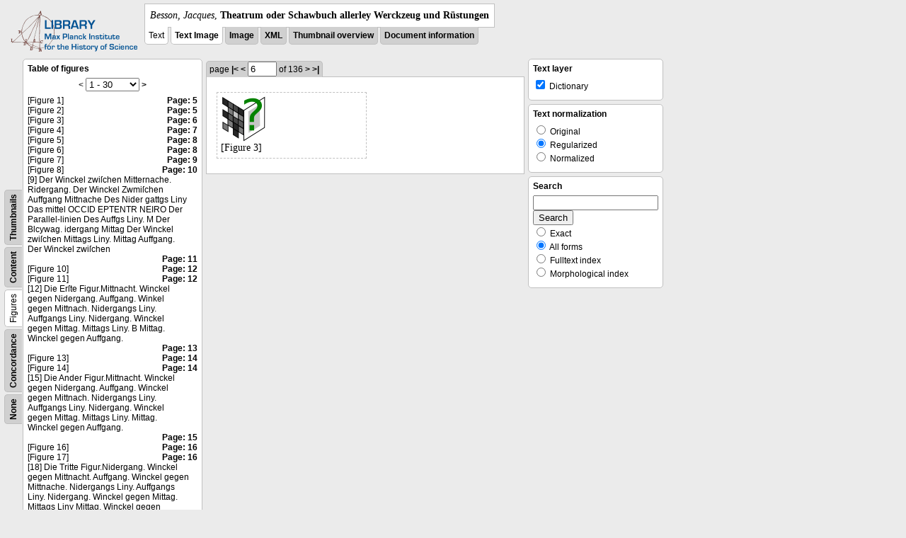

--- FILE ---
content_type: text/html; charset=utf-8
request_url: https://libcoll.mpiwg-berlin.mpg.de/libview?url=/mpiwg/online/permanent/library/YD9NH338/pageimg&start=1&tocMode=figures&pn=6&mode=imagepath
body_size: 23494
content:
<!DOCTYPE html PUBLIC "-//W3C//DTD XHTML 1.0 Transitional//EN"
          "http://www.w3.org/TR/xhtml1/DTD/xhtml1-transitional.dtd">
<html xmlns="http://www.w3.org/1999/xhtml">
<head>
<base href="https://libcoll.mpiwg-berlin.mpg.de/libview/" />

<meta http-equiv="Content-Type" content="text/html; charset=utf-8" />
<title>Besson, Jacques - Theatrum oder Schawbuch allerley Werckzeug und Rüstungen</title>
<link rel="stylesheet" href="template/docuviewer_css" type="text/css" />
<!--[if IE]><link rel="stylesheet" href="template/docuviewer_ie_css" type="text/css" /><![endif]-->
<script type="text/javascript"
        src="https://libcoll.mpiwg-berlin.mpg.de/libview/template/jquery_js"></script>
<script type="text/javascript">
// <!--
	$(document).ready(function() {
		// autosubmit forms
		$('form.autosubmit').find('.autosubmit').change(function() {
			this.form.submit();
		});
		$('form.autosubmit input[type="submit"]').hide();
	});
// -->
</script>
<!--  layer headers (rendered always) -->

  


  
    

  


  

</head>
<!-- body -->
<body>
  
    <!-- header -->
    <div class="page-head">
      
    <div class="logo">
      <div class="logo">
      <a href="//echo.mpiwg-berlin.mpg.de" target="_blank"><img
    src="https://libcoll.mpiwg-berlin.mpg.de/libview/template/logo.png" /></a>
    </div>
    </div>
    <div class="title-block">
      
      <div class="title"><span><i>Besson, Jacques</i>, </span><b>Theatrum oder Schawbuch allerley Werckzeug und Rüstungen</b></div>
      
      <ul class="view-switcher">
        <li class="sel">Text</li>
        <li class="sel"><a href="https://libcoll.mpiwg-berlin.mpg.de/libview?tocMode=figures&amp;url=/mpiwg/online/permanent/library/YD9NH338/pageimg&amp;start=1&amp;viewMode=text_image&amp;mode=imagepath&amp;pn=6">Text Image</a></li>  
        <li class=""><a href="https://libcoll.mpiwg-berlin.mpg.de/libview?tocMode=figures&amp;url=/mpiwg/online/permanent/library/YD9NH338/pageimg&amp;start=1&amp;viewMode=image&amp;mode=imagepath&amp;pn=6">Image</a></li>
        <li class=""><a href="https://libcoll.mpiwg-berlin.mpg.de/libview?tocMode=figures&amp;url=/mpiwg/online/permanent/library/YD9NH338/pageimg&amp;start=1&amp;viewMode=xml&amp;mode=imagepath&amp;pn=6">XML</a></li>
        <li class=""><a href="https://libcoll.mpiwg-berlin.mpg.de/libview?tocMode=figures&amp;url=/mpiwg/online/permanent/library/YD9NH338/pageimg&amp;start=1&amp;viewMode=thumbs&amp;mode=imagepath&amp;pn=6">Thumbnail
            overview</a></li>
        <li class=""><a href="https://libcoll.mpiwg-berlin.mpg.de/libview?tocMode=figures&amp;url=/mpiwg/online/permanent/library/YD9NH338/pageimg&amp;start=1&amp;viewMode=index&amp;mode=imagepath&amp;pn=6">Document information</a></li>
      </ul>
    </div>
  
    </div>

    <div class="page-body">
      <!--table of contents-->
      <div class="col toc">
        <div class="toc-container">
    
    <div class="toc-switcher-col">
      <div class="toc-switcher">
        <ul>
          <li class=""><span><a
    href="https://libcoll.mpiwg-berlin.mpg.de/libview?url=/mpiwg/online/permanent/library/YD9NH338/pageimg&amp;start=1&amp;tocMode=none&amp;pn=6&amp;mode=imagepath">None</a></span></li>
          <li class=""><span><a
    href="https://libcoll.mpiwg-berlin.mpg.de/libview?url=/mpiwg/online/permanent/library/YD9NH338/pageimg&amp;start=1&amp;tocMode=concordance&amp;pn=6&amp;mode=imagepath">Concordance</a></span></li>
          
          
          <li class="sel"><span>Figures</span></li>
          <li class=""><span><a
    href="https://libcoll.mpiwg-berlin.mpg.de/libview?url=/mpiwg/online/permanent/library/YD9NH338/pageimg&amp;start=1&amp;tocMode=text&amp;pn=6&amp;mode=imagepath">Content</a></span></li>
          <li class=""><span><a
    href="https://libcoll.mpiwg-berlin.mpg.de/libview?url=/mpiwg/online/permanent/library/YD9NH338/pageimg&amp;start=1&amp;tocMode=thumbs&amp;pn=6&amp;mode=imagepath">Thumbnails</a></span></li>
        </ul>
      </div>
    </div>
  
    <!-- block used for main content area -->
    <div class="tocbody figures">
      <h4>Table of figures</h4>
      <div class="ruler top">
        
    <form class="autosubmit"
          action="https://libcoll.mpiwg-berlin.mpg.de/libview">
      <input type="hidden" name="url"
             value="/mpiwg/online/permanent/library/YD9NH338/pageimg" />
      <input type="hidden" name="tocMode" value="figures" />
      <input type="hidden" name="pn" value="6" />
      <input type="hidden" name="mode" value="imagepath" />  <span>&lt;</span>
      <select class="autosubmit" name="start">
        <option selected="selected" value="1">1 - 30</option>
        <option value="31">31 - 60</option>
        <option value="61">61 - 90</option>
        <option value="91">91 - 120</option>
        <option value="121">121 - 150</option>
        <option value="151">151 - 180</option>
        <option value="181">181 - 182</option>
        
      </select> <input type="submit" value="Go" /> <a
    href="https://libcoll.mpiwg-berlin.mpg.de/libview?url=/mpiwg/online/permanent/library/YD9NH338/pageimg&amp;start=31&amp;tocMode=figures&amp;pn=6&amp;mode=imagepath">&gt;</a> 
    </form>
  
      </div>
      <div class="content"><div><div class="tocline"><div class="toc name">[Figure 1]</div><div class="toc page"><a href="https://libcoll.mpiwg-berlin.mpg.de/libview?url=/mpiwg/online/permanent/library/YD9NH338/pageimg&start=1&tocMode=figures&pn=5&mode=imagepath">Page: 5</a></div></div>
<div class="tocline"><div class="toc name">[Figure 2]</div><div class="toc page"><a href="https://libcoll.mpiwg-berlin.mpg.de/libview?url=/mpiwg/online/permanent/library/YD9NH338/pageimg&start=1&tocMode=figures&pn=5&mode=imagepath">Page: 5</a></div></div>
<div class="tocline"><div class="toc name">[Figure 3]</div><div class="toc page"><a href="https://libcoll.mpiwg-berlin.mpg.de/libview?url=/mpiwg/online/permanent/library/YD9NH338/pageimg&start=1&tocMode=figures&pn=6&mode=imagepath">Page: 6</a></div></div>
<div class="tocline"><div class="toc name">[Figure 4]</div><div class="toc page"><a href="https://libcoll.mpiwg-berlin.mpg.de/libview?url=/mpiwg/online/permanent/library/YD9NH338/pageimg&start=1&tocMode=figures&pn=7&mode=imagepath">Page: 7</a></div></div>
<div class="tocline"><div class="toc name">[Figure 5]</div><div class="toc page"><a href="https://libcoll.mpiwg-berlin.mpg.de/libview?url=/mpiwg/online/permanent/library/YD9NH338/pageimg&start=1&tocMode=figures&pn=8&mode=imagepath">Page: 8</a></div></div>
<div class="tocline"><div class="toc name">[Figure 6]</div><div class="toc page"><a href="https://libcoll.mpiwg-berlin.mpg.de/libview?url=/mpiwg/online/permanent/library/YD9NH338/pageimg&start=1&tocMode=figures&pn=8&mode=imagepath">Page: 8</a></div></div>
<div class="tocline"><div class="toc name">[Figure 7]</div><div class="toc page"><a href="https://libcoll.mpiwg-berlin.mpg.de/libview?url=/mpiwg/online/permanent/library/YD9NH338/pageimg&start=1&tocMode=figures&pn=9&mode=imagepath">Page: 9</a></div></div>
<div class="tocline"><div class="toc name">[Figure 8]</div><div class="toc page"><a href="https://libcoll.mpiwg-berlin.mpg.de/libview?url=/mpiwg/online/permanent/library/YD9NH338/pageimg&start=1&tocMode=figures&pn=10&mode=imagepath">Page: 10</a></div></div>
<div class="tocline"><div class="toc name">[9] Der Winckel zwiſchen Mitternache. Ridergang. Der Winckel Zwmiſchen Auffgang Mittnache Des Nider gattgs Liny Das mittel OCCID EPTENTR NEIRO Der Parallel-linien Des Auffgs Liny. M Der Blcywag. idergang Mittag Der Winckel zwiſchen Mittags Liny. Mittag Auffgang. Der Winckel zwiſchen</div><div class="toc page"><a href="https://libcoll.mpiwg-berlin.mpg.de/libview?url=/mpiwg/online/permanent/library/YD9NH338/pageimg&start=1&tocMode=figures&pn=11&mode=imagepath">Page: 11</a></div></div>
<div class="tocline"><div class="toc name">[Figure 10]</div><div class="toc page"><a href="https://libcoll.mpiwg-berlin.mpg.de/libview?url=/mpiwg/online/permanent/library/YD9NH338/pageimg&start=1&tocMode=figures&pn=12&mode=imagepath">Page: 12</a></div></div>
<div class="tocline"><div class="toc name">[Figure 11]</div><div class="toc page"><a href="https://libcoll.mpiwg-berlin.mpg.de/libview?url=/mpiwg/online/permanent/library/YD9NH338/pageimg&start=1&tocMode=figures&pn=12&mode=imagepath">Page: 12</a></div></div>
<div class="tocline"><div class="toc name">[12] Die Erſte Figur.Mittnacht. Winckel gegen Nidergang. Auffgang. Winkel gegen Mittnach. Nidergangs Liny. Auffgangs Liny. Nidergang. Winckel gegen Mittag. Mittags Liny. B Mittag. Winckel gegen Auffgang.</div><div class="toc page"><a href="https://libcoll.mpiwg-berlin.mpg.de/libview?url=/mpiwg/online/permanent/library/YD9NH338/pageimg&start=1&tocMode=figures&pn=13&mode=imagepath">Page: 13</a></div></div>
<div class="tocline"><div class="toc name">[Figure 13]</div><div class="toc page"><a href="https://libcoll.mpiwg-berlin.mpg.de/libview?url=/mpiwg/online/permanent/library/YD9NH338/pageimg&start=1&tocMode=figures&pn=14&mode=imagepath">Page: 14</a></div></div>
<div class="tocline"><div class="toc name">[Figure 14]</div><div class="toc page"><a href="https://libcoll.mpiwg-berlin.mpg.de/libview?url=/mpiwg/online/permanent/library/YD9NH338/pageimg&start=1&tocMode=figures&pn=14&mode=imagepath">Page: 14</a></div></div>
<div class="tocline"><div class="toc name">[15] Die Ander Figur.Mittnacht. Winckel gegen Nidergang. Auffgang. Winckel gegen Mittnach. Nidergangs Liny. Auffgangs Liny. Nidergang. Winckel gegen Mittag. Mittags Liny. Mittag. Winckel gegen Auffgang.</div><div class="toc page"><a href="https://libcoll.mpiwg-berlin.mpg.de/libview?url=/mpiwg/online/permanent/library/YD9NH338/pageimg&start=1&tocMode=figures&pn=15&mode=imagepath">Page: 15</a></div></div>
<div class="tocline"><div class="toc name">[Figure 16]</div><div class="toc page"><a href="https://libcoll.mpiwg-berlin.mpg.de/libview?url=/mpiwg/online/permanent/library/YD9NH338/pageimg&start=1&tocMode=figures&pn=16&mode=imagepath">Page: 16</a></div></div>
<div class="tocline"><div class="toc name">[Figure 17]</div><div class="toc page"><a href="https://libcoll.mpiwg-berlin.mpg.de/libview?url=/mpiwg/online/permanent/library/YD9NH338/pageimg&start=1&tocMode=figures&pn=16&mode=imagepath">Page: 16</a></div></div>
<div class="tocline"><div class="toc name">[18] Die Tritte Figur.Nidergang. Winckel gegen Mittnacht. Auffgang. Winckel gegen Mittnache. Nidergangs Liny. Auffgangs Liny. Nidergang. Winckel gegen Mittag. Mittags Liny Mittag. Winckel gegen Auffgang.</div><div class="toc page"><a href="https://libcoll.mpiwg-berlin.mpg.de/libview?url=/mpiwg/online/permanent/library/YD9NH338/pageimg&start=1&tocMode=figures&pn=17&mode=imagepath">Page: 17</a></div></div>
<div class="tocline"><div class="toc name">[Figure 19]</div><div class="toc page"><a href="https://libcoll.mpiwg-berlin.mpg.de/libview?url=/mpiwg/online/permanent/library/YD9NH338/pageimg&start=1&tocMode=figures&pn=18&mode=imagepath">Page: 18</a></div></div>
<div class="tocline"><div class="toc name">[Figure 20]</div><div class="toc page"><a href="https://libcoll.mpiwg-berlin.mpg.de/libview?url=/mpiwg/online/permanent/library/YD9NH338/pageimg&start=1&tocMode=figures&pn=18&mode=imagepath">Page: 18</a></div></div>
<div class="tocline"><div class="toc name">[21] Die Vierte Figur.Nidergang. Winckel gegen Mittnacht. Auffgang. Winckel gegen Mittnache. Nidergangs Liny. Auffgangs Liny. Nidergang. Winckel gegen Mittag. Mittags Liny Mittag. Winckel gegen Auffgang.</div><div class="toc page"><a href="https://libcoll.mpiwg-berlin.mpg.de/libview?url=/mpiwg/online/permanent/library/YD9NH338/pageimg&start=1&tocMode=figures&pn=19&mode=imagepath">Page: 19</a></div></div>
<div class="tocline"><div class="toc name">[Figure 22]</div><div class="toc page"><a href="https://libcoll.mpiwg-berlin.mpg.de/libview?url=/mpiwg/online/permanent/library/YD9NH338/pageimg&start=1&tocMode=figures&pn=20&mode=imagepath">Page: 20</a></div></div>
<div class="tocline"><div class="toc name">[Figure 23]</div><div class="toc page"><a href="https://libcoll.mpiwg-berlin.mpg.de/libview?url=/mpiwg/online/permanent/library/YD9NH338/pageimg&start=1&tocMode=figures&pn=20&mode=imagepath">Page: 20</a></div></div>
<div class="tocline"><div class="toc name">[24] Die Fünffte Figur.Mittnacht. Winckel gegen. Nidergang. Auffgang. Winckel gegen Mittnacht. Nidergangs Liny. Auffgangs Linly. Nidergang. Winckel gegen Mittag. Mittags Liny. Mittag. Winckel gegen. Auffgang.</div><div class="toc page"><a href="https://libcoll.mpiwg-berlin.mpg.de/libview?url=/mpiwg/online/permanent/library/YD9NH338/pageimg&start=1&tocMode=figures&pn=21&mode=imagepath">Page: 21</a></div></div>
<div class="tocline"><div class="toc name">[Figure 25]</div><div class="toc page"><a href="https://libcoll.mpiwg-berlin.mpg.de/libview?url=/mpiwg/online/permanent/library/YD9NH338/pageimg&start=1&tocMode=figures&pn=22&mode=imagepath">Page: 22</a></div></div>
<div class="tocline"><div class="toc name">[Figure 26]</div><div class="toc page"><a href="https://libcoll.mpiwg-berlin.mpg.de/libview?url=/mpiwg/online/permanent/library/YD9NH338/pageimg&start=1&tocMode=figures&pn=22&mode=imagepath">Page: 22</a></div></div>
<div class="tocline"><div class="toc name">[27] Die Sechſte Figur.Mittnacht. Winckel gegen. Nidergang. Auffgang. Winckel gegen Mittnacht. Nidergangs Liny. Auffgangs Linly. Nidergang. Winckel gegen Mittag. Mittags Liny. Mittag. Winckel gegen. Auffgang.</div><div class="toc page"><a href="https://libcoll.mpiwg-berlin.mpg.de/libview?url=/mpiwg/online/permanent/library/YD9NH338/pageimg&start=1&tocMode=figures&pn=23&mode=imagepath">Page: 23</a></div></div>
<div class="tocline"><div class="toc name">[Figure 28]</div><div class="toc page"><a href="https://libcoll.mpiwg-berlin.mpg.de/libview?url=/mpiwg/online/permanent/library/YD9NH338/pageimg&start=1&tocMode=figures&pn=24&mode=imagepath">Page: 24</a></div></div>
<div class="tocline"><div class="toc name">[29] Die Siebende Figur.Mittnacht. Winckel gegen. Nidergang. Auffgang. Winckel gegen Mittnacht. Nidergangs Liny. Auffgangs Linly. Nidergang. Winckel gegen Mittag. Mittags Liny Mittag. Winckel gegen. Auffgang.</div><div class="toc page"><a href="https://libcoll.mpiwg-berlin.mpg.de/libview?url=/mpiwg/online/permanent/library/YD9NH338/pageimg&start=1&tocMode=figures&pn=25&mode=imagepath">Page: 25</a></div></div>
<div class="tocline"><div class="toc name">[Figure 30]</div><div class="toc page"><a href="https://libcoll.mpiwg-berlin.mpg.de/libview?url=/mpiwg/online/permanent/library/YD9NH338/pageimg&start=1&tocMode=figures&pn=26&mode=imagepath">Page: 26</a></div></div>
</div>
</div>
      <div class="ruler bottom">
        
    <form class="autosubmit"
          action="https://libcoll.mpiwg-berlin.mpg.de/libview">
      <input type="hidden" name="url"
             value="/mpiwg/online/permanent/library/YD9NH338/pageimg" />
      <input type="hidden" name="tocMode" value="figures" />
      <input type="hidden" name="pn" value="6" />
      <input type="hidden" name="mode" value="imagepath" />  <span>&lt;</span>
      <select class="autosubmit" name="start">
        <option selected="selected" value="1">1 - 30</option>
        <option value="31">31 - 60</option>
        <option value="61">61 - 90</option>
        <option value="91">91 - 120</option>
        <option value="121">121 - 150</option>
        <option value="151">151 - 180</option>
        <option value="181">181 - 182</option>
        
      </select> <input type="submit" value="Go" /> <a
    href="https://libcoll.mpiwg-berlin.mpg.de/libview?url=/mpiwg/online/permanent/library/YD9NH338/pageimg&amp;start=31&amp;tocMode=figures&amp;pn=6&amp;mode=imagepath">&gt;</a> 
    </form>
  
      </div>
    </div>
  </div>
      </div>

      <!-- text page -->
      <div class="col main">
        <div class="ruler top">
          
    <form class="autosubmit"
          action="https://libcoll.mpiwg-berlin.mpg.de/libview">
      <input type="hidden" name="url"
             value="/mpiwg/online/permanent/library/YD9NH338/pageimg" />
      <input type="hidden" name="start" value="1" />
      <input type="hidden" name="tocMode" value="figures" />
      <input type="hidden" name="mode" value="imagepath" /> <span class="ruler-main">page <a
    href="https://libcoll.mpiwg-berlin.mpg.de/libview?url=/mpiwg/online/permanent/library/YD9NH338/pageimg&amp;start=1&amp;tocMode=figures&amp;pn=1&amp;mode=imagepath">|&lt;</a>  <a
    href="https://libcoll.mpiwg-berlin.mpg.de/libview?url=/mpiwg/online/permanent/library/YD9NH338/pageimg&amp;start=1&amp;tocMode=figures&amp;pn=5&amp;mode=imagepath">&lt;</a> 
        <input class="autosubmit" size="3" type="text"
               name="pn" value="6" />  <input type="submit" value="Go" /> of 136 <a
    href="https://libcoll.mpiwg-berlin.mpg.de/libview?url=/mpiwg/online/permanent/library/YD9NH338/pageimg&amp;start=1&amp;tocMode=figures&amp;pn=7&amp;mode=imagepath">&gt;</a>  <a
    href="https://libcoll.mpiwg-berlin.mpg.de/libview?url=/mpiwg/online/permanent/library/YD9NH338/pageimg&amp;start=1&amp;tocMode=figures&amp;pn=136&amp;mode=imagepath">&gt;|</a> 
      </span>
      <!-- ruler-main -->
    </form>
  
        </div>
        <div class="content text">
          
          <div class="text"><div class="div" id="echoid-div-d1e140"><span class="pb"><span class="src" title="pageimg/006"><span class="n">6</span></span></span>
 <span class="figure"><a href="https://digilib.mpiwg-berlin.mpg.de/digitallibrary/jquery/digilib.html?fn=/permanent/library/YD9NH338/figures/006-01" target="_blank"><img src="https://digilib.mpiwg-berlin.mpg.de/digitallibrary/servlet/Scaler?fn=/permanent/library/YD9NH338/figures/006-01&amp;dw=200&amp;dh=200" /></a><span class="figureNumber"><span class="figureNum">3</span><span class="figureNumText">[Figure 3]</span></span></span></div></div>
          
        </div>
      </div>
      <!-- end of col-main -->

      <!--  layer columns (rendered always) -->
      
        
      
      
        
          
        
      
      
        
      

      <!-- right-side options -->
      <div class="col buttons">
        <!--BEGIN TEXT LAYERS -->
        <div class="options">
          <h4>Text layer</h4>
          <form class="autosubmit"
                action="https://libcoll.mpiwg-berlin.mpg.de/libview">
            <input type="hidden" name="url"
                   value="/mpiwg/online/permanent/library/YD9NH338/pageimg" />
            <input type="hidden" name="start" value="1" />
            <input type="hidden" name="tocMode"
                   value="figures" />
            <input type="hidden" name="pn" value="6" />
            <input type="hidden" name="mode"
                   value="imagepath" />
            <ul>
              <!-- text layer select buttons (rendered always) -->
              
                
                  
        <li>
          <input type="checkbox" class="autosubmit"
                 name="viewLayer" value="dict"
                 checked="checked" /> Dictionary
        </li>
      
                
              
              
                
                  
        
      
                
              
              
                
                  
        
      
                
              
            </ul>
            <input type="submit" value="Go!" />
          </form>
        </div>
        <!--END TEXT LAYERS-->

        <!--"BEGIN TEXT SIZE"-->
        <!--  <div class="options">
          <h4>Text size</h4>
          <ul class="fsizer">
            <li><a href="javascript:fontSize(12);" class="fs_sml">S</a></li>
            <li><a href="javascript:fontSize(14);" class="fs_med">M</a></li>
            <li><a href="javascript:fontSize(16);" class="fs_lrg">L</a></li>
          </ul>
        </div> -->
        <!--"END TEXT SIZE"-->

        <!--"BEGIN TEXT NORMALIZATION"-->
        <div class="options">
          <h4>Text normalization</h4>
          <form class="autosubmit"
                action="https://libcoll.mpiwg-berlin.mpg.de/libview">
            <input type="hidden" name="tocMode"
                   value="figures" />
            <input type="hidden" name="viewLayer"
                   value="dict" />
            <input type="hidden" name="url"
                   value="/mpiwg/online/permanent/library/YD9NH338/pageimg" />
            <input type="hidden" name="start" value="1" />
            <input type="hidden" name="mode"
                   value="imagepath" />
            <input type="hidden" name="pn" value="6" />
            <ul>
              <li><input type="radio" class="autosubmit"
                         name="characterNormalization"
                         value="orig" /> Original</li>
              <li><input type="radio" class="autosubmit"
                         name="characterNormalization"
                         value="reg" checked="checked" /> Regularized</li>
              <li><input type="radio" class="autosubmit"
                         name="characterNormalization"
                         value="regPlusNorm" /> Normalized</li>
            </ul>
            <input type="submit" value="Go!" />
          </form>
        </div>
        <!--"END TEXT NORMALIZATION"-->

        <!--  layer option boxes (rendered if active) -->
        
          
            
    <!--"BEGIN DICTIONARY OVERVIEW"-->
    <!-- <div class="options">
      <h4>Dictionary view</h4>
      <form name="f3" action="">
      <div>Open dictionary definition</div>
        <ul>
          <li>
            <input type="radio" name="r3" /> in new Tab
          </li>
          <li>
            <input type="radio" name="r3" /> in new Window
          </li>
        </ul>
      </form>
    </div> -->
    <!--"END DICTIONARY OVERVIEW"-->
  
          
        
        
          
            
    <!-- search options -->
    <div class="options">
      <h4>Search</h4>
      <form action="https://libcoll.mpiwg-berlin.mpg.de/libview">
        <input type="hidden" name="url"
               value="/mpiwg/online/permanent/library/YD9NH338/pageimg" />
        <input type="hidden" name="start" value="1" />
        <input type="hidden" name="tocMode" value="figures" />
        <input type="hidden" name="pn" value="6" />
        <input type="hidden" name="mode" value="imagepath" />
        <!-- make sure we have one viewLayer=search -->
        
          <input type="hidden" name="viewLayer" value="dict" />
        
        <input type="hidden" name="viewLayer" value="search" />
        <!-- query text -->
        <input type="text" name="query" /> <br /> <input type="submit" value="Search" /> 
        <ul>
          <li><input type="radio" name="queryType"
                     value="fulltext" />
            Exact</li>
          <li><input type="radio" name="queryType"
                     value="fulltextMorph" checked="checked" /> All forms</li>
          <li><input type="radio" name="queryType"
                     value="ftIndex" />
            Fulltext index</li>
          <li><input type="radio" name="queryType"
                     value="ftIndexMorph" /> Morphological index</li>
        </ul>
      </form>
    </div>
    <!-- end search options-->
  
          
        
        
          
            
          
        
      </div>
      <!-- /col-right -->

    </div>
    <!-- /page-body -->

    
    
    
      <!-- footer -->
      <div class="footer">
      <div class="content">
	<a href="https://www.mpiwg-berlin.mpg.de/page/imprint" target="_blank">Impressum</a>
      </div>
    </div>
    
  
</body>

</html>
